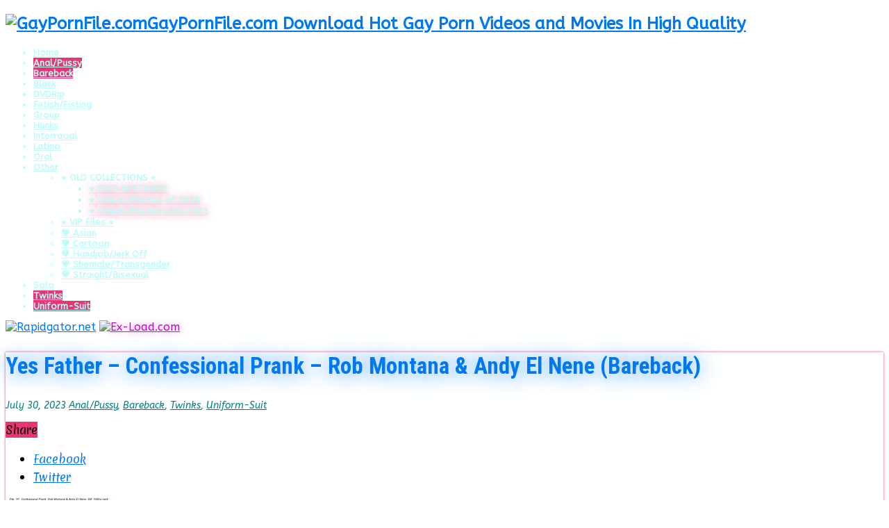

--- FILE ---
content_type: text/html; charset=UTF-8
request_url: https://gaypornfile.com/2023/07/yes-father-confessional-prank-rob-montana-andy-el-nene-bareback/
body_size: 16988
content:
<!DOCTYPE html>
<html lang="en-US" prefix="og: http://ogp.me/ns#">
<head>
<meta charset="UTF-8" />
<link rel="profile" href="https://gmpg.org/xfn/11" />
<link rel="pingback" href="https://gaypornfile.com/xmlrpc.php" />
<title>Yes Father &#8211; Confessional Prank &#8211; Rob Montana &#038; Andy El Nene (Bareback) &#8211; GayPornFile.com</title>
<meta name='robots' content='max-image-preview:large' />
<link rel='dns-prefetch' href='//stats.wp.com' />
<link rel='dns-prefetch' href='//fonts.googleapis.com' />
<link rel="alternate" type="application/rss+xml" title="GayPornFile.com &raquo; Feed" href="https://gaypornfile.com/feed/" />
<link rel="alternate" type="application/rss+xml" title="GayPornFile.com &raquo; Comments Feed" href="https://gaypornfile.com/comments/feed/" />
<link rel="alternate" type="application/rss+xml" title="GayPornFile.com &raquo; Yes Father &#8211; Confessional Prank &#8211; Rob Montana &#038; Andy El Nene (Bareback) Comments Feed" href="https://gaypornfile.com/2023/07/yes-father-confessional-prank-rob-montana-andy-el-nene-bareback/feed/" />
<link rel="alternate" title="oEmbed (JSON)" type="application/json+oembed" href="https://gaypornfile.com/wp-json/oembed/1.0/embed?url=https%3A%2F%2Fgaypornfile.com%2F2023%2F07%2Fyes-father-confessional-prank-rob-montana-andy-el-nene-bareback%2F" />
<link rel="alternate" title="oEmbed (XML)" type="text/xml+oembed" href="https://gaypornfile.com/wp-json/oembed/1.0/embed?url=https%3A%2F%2Fgaypornfile.com%2F2023%2F07%2Fyes-father-confessional-prank-rob-montana-andy-el-nene-bareback%2F&#038;format=xml" />
<style id='wp-img-auto-sizes-contain-inline-css' type='text/css'>
img:is([sizes=auto i],[sizes^="auto," i]){contain-intrinsic-size:3000px 1500px}
/*# sourceURL=wp-img-auto-sizes-contain-inline-css */
</style>
<link rel='stylesheet' id='jetpack_related-posts-css' href='https://gaypornfile.com/wp-content/plugins/jetpack/modules/related-posts/related-posts.css' type='text/css' media='all' />
<style id='wp-emoji-styles-inline-css' type='text/css'>

	img.wp-smiley, img.emoji {
		display: inline !important;
		border: none !important;
		box-shadow: none !important;
		height: 1em !important;
		width: 1em !important;
		margin: 0 0.07em !important;
		vertical-align: -0.1em !important;
		background: none !important;
		padding: 0 !important;
	}
/*# sourceURL=wp-emoji-styles-inline-css */
</style>
<style id='classic-theme-styles-inline-css' type='text/css'>
/*! This file is auto-generated */
.wp-block-button__link{color:#fff;background-color:#32373c;border-radius:9999px;box-shadow:none;text-decoration:none;padding:calc(.667em + 2px) calc(1.333em + 2px);font-size:1.125em}.wp-block-file__button{background:#32373c;color:#fff;text-decoration:none}
/*# sourceURL=/wp-includes/css/classic-themes.min.css */
</style>
<link rel='stylesheet' id='tie-style-css' href='https://gaypornfile.com/wp-content/themes/GPF_v5.7.5/style.css' type='text/css' media='all' />
<link rel='stylesheet' id='tie-ilightbox-skin-css' href='https://gaypornfile.com/wp-content/themes/GPF_v5.7.5/css/ilightbox/dark-skin/skin.css' type='text/css' media='all' />
<link rel='stylesheet' id='ABeeZee-css' href='https://fonts.googleapis.com/css?family=ABeeZee%3Aregular%2Citalic' type='text/css' media='all' />
<link rel='stylesheet' id='Roboto+Condensed-css' href='https://fonts.googleapis.com/css?family=Roboto+Condensed%3A300%2C300italic%2Cregular%2Citalic%2C700%2C700italic' type='text/css' media='all' />
<link rel='stylesheet' id='Merienda-css' href='https://fonts.googleapis.com/css?family=Merienda%3Aregular%2C700' type='text/css' media='all' />
<script type="text/javascript" id="jetpack_related-posts-js-extra">
/* <![CDATA[ */
var related_posts_js_options = {"post_heading":"h4"};
//# sourceURL=jetpack_related-posts-js-extra
/* ]]> */
</script>
<script type="text/javascript" src="https://gaypornfile.com/wp-content/plugins/jetpack/_inc/build/related-posts/related-posts.min.js" id="jetpack_related-posts-js"></script>
<script type="text/javascript" src="https://gaypornfile.com/wp-includes/js/jquery/jquery.min.js" id="jquery-core-js"></script>
<script type="text/javascript" src="https://gaypornfile.com/wp-includes/js/jquery/jquery-migrate.min.js" id="jquery-migrate-js"></script>
<link rel="https://api.w.org/" href="https://gaypornfile.com/wp-json/" /><link rel="alternate" title="JSON" type="application/json" href="https://gaypornfile.com/wp-json/wp/v2/posts/189990" /><link rel="EditURI" type="application/rsd+xml" title="RSD" href="https://gaypornfile.com/xmlrpc.php?rsd" />
<link rel="canonical" href="https://gaypornfile.com/2023/07/yes-father-confessional-prank-rob-montana-andy-el-nene-bareback/" />
<link rel='shortlink' href='https://gaypornfile.com/?p=189990' />
	<style>img#wpstats{display:none}</style>
		<link rel="shortcut icon" href="https://gaypornfile.com/wp-content/uploads/images/favicon.ico" title="Favicon" />
<!--[if IE]>
<script type="text/javascript">jQuery(document).ready(function (){ jQuery(".menu-item").has("ul").children("a").attr("aria-haspopup", "true");});</script>
<![endif]-->
<!--[if lt IE 9]>
<script src="https://gaypornfile.com/wp-content/themes/GPF_v5.7.5/js/html5.js"></script>
<script src="https://gaypornfile.com/wp-content/themes/GPF_v5.7.5/js/selectivizr-min.js"></script>
<![endif]-->
<!--[if IE 9]>
<link rel="stylesheet" type="text/css" media="all" href="https://gaypornfile.com/wp-content/themes/GPF_v5.7.5/css/ie9.css" />
<![endif]-->
<!--[if IE 8]>
<link rel="stylesheet" type="text/css" media="all" href="https://gaypornfile.com/wp-content/themes/GPF_v5.7.5/css/ie8.css" />
<![endif]-->
<!--[if IE 7]>
<link rel="stylesheet" type="text/css" media="all" href="https://gaypornfile.com/wp-content/themes/GPF_v5.7.5/css/ie7.css" />
<![endif]-->


<meta name="viewport" content="width=device-width, initial-scale=1.0" />
<link rel="apple-touch-icon-precomposed" sizes="144x144" href="https://gaypornfile.com/wp-content/uploads/images/favicon.ico" />
<link rel="apple-touch-icon-precomposed" sizes="120x120" href="https://gaypornfile.com/wp-content/uploads/images/favicon.ico" />
<link rel="apple-touch-icon-precomposed" sizes="72x72" href="https://gaypornfile.com/wp-content/uploads/images/favicon.ico" />
<link rel="apple-touch-icon-precomposed" href="https://gaypornfile.com/wp-content/uploads/images/favicon.ico" />

<!-- Google tag (gtag.js) -->
<script async src="https://www.googletagmanager.com/gtag/js?id=G-9QN4LDWSZG"></script>
<script>
  window.dataLayer = window.dataLayer || [];
  function gtag(){dataLayer.push(arguments);}
  gtag('js', new Date());

  gtag('config', 'G-9QN4LDWSZG');
</script>

<meta name="keywords" content="gaypornfile, bareback, creampie, raw, hardcore, hunk-ch, asian, chinese, maleshow, chaturbate, japanese, latino, european, american, black, rapidgator, hotlink, takefile, big dick, daddy, stepdad, stepson, blowjob, anal, rim, straight, fetish, bear, muscle, jock, twink, group, shemale, bisexual, transgender, first time, BBC, onlyfans, justforfans, massage, public, cum, suck, condom, threesome, gangbang, アダルトゲイ動画ダウンロード" />

<!-- Clarity tracking code for http://gaypornfile.com/ Bing Webmasters-->
<script type="text/javascript">
    (function(c,l,a,r,i,t,y){
        c[a]=c[a]||function(){(c[a].q=c[a].q||[]).push(arguments)};
        t=l.createElement(r);t.async=1;t.src="https://www.clarity.ms/tag/"+i;
        y=l.getElementsByTagName(r)[0];y.parentNode.insertBefore(t,y);
    })(window, document, "clarity", "script", "je6r5xn43a");
</script>

<!-- Yandex.Metrika counter 01.11.2023-->
<script type="text/javascript" >
   (function(m,e,t,r,i,k,a){m[i]=m[i]||function(){(m[i].a=m[i].a||[]).push(arguments)};
   m[i].l=1*new Date();
   for (var j = 0; j < document.scripts.length; j++) {if (document.scripts[j].src === r) { return; }}
   k=e.createElement(t),a=e.getElementsByTagName(t)[0],k.async=1,k.src=r,a.parentNode.insertBefore(k,a)})
   (window, document, "script", "https://mc.yandex.ru/metrika/tag.js", "ym");

   ym(95429977, "init", {
        clickmap:true,
        trackLinks:true,
        accurateTrackBounce:true,
        webvisor:true
   });
</script>
<noscript><div><img src="https://mc.yandex.ru/watch/95429977" style="position:absolute; left:-9999px;" alt="" /></div></noscript>
<!-- /Yandex.Metrika counter -->

<style type="text/css" media="screen">

body{
	font-family: 'ABeeZee';
}

#main-nav, #main-nav ul li a{
	font-family: 'ABeeZee';
	color :#bdfcf9;
	font-size : 13px;
	font-weight: bold;
}

.post-title{
	font-family: 'Roboto Condensed';
	color :#0078f0;
	font-size : 33px;
}

h2.post-box-title, h2.post-box-title a{
	font-family: 'Roboto Condensed';
	color :#0078f0;
	font-size : 33px;
}

p.post-meta, p.post-meta a{
	font-family: 'ABeeZee';
	color :#008080;
	font-size : 14px;
	font-style: oblique;
}

body.single .entry, body.page .entry{
	font-family: 'Merienda';
	font-size : 16px;
}

.widget-top h4, .widget-top h4 a{
	color :#00c2c7;
}

::-webkit-scrollbar {
	width: 8px;
	height:8px;
}


::-moz-selection { background: #4a9bff;}
::selection { background: #4a9bff; }
#main-nav,
.cat-box-content,
#sidebar .widget-container,
.post-listing,
#commentform {
	border-bottom-color: #e63674;
}

.search-block .search-button,
#topcontrol,
#main-nav ul li.current-menu-item a,
#main-nav ul li.current-menu-item a:hover,
#main-nav ul li.current_page_parent a,
#main-nav ul li.current_page_parent a:hover,
#main-nav ul li.current-menu-parent a,
#main-nav ul li.current-menu-parent a:hover,
#main-nav ul li.current-page-ancestor a,
#main-nav ul li.current-page-ancestor a:hover,
.pagination span.current,
.share-post span.share-text,
.flex-control-paging li a.flex-active,
.ei-slider-thumbs li.ei-slider-element,
.review-percentage .review-item span span,
.review-final-score,
.button,
a.button,
a.more-link,
#main-content input[type="submit"],
.form-submit #submit,
#login-form .login-button,
.widget-feedburner .feedburner-subscribe,
input[type="submit"],
#buddypress button,
#buddypress a.button,
#buddypress input[type=submit],
#buddypress input[type=reset],
#buddypress ul.button-nav li a,
#buddypress div.generic-button a,
#buddypress .comment-reply-link,
#buddypress div.item-list-tabs ul li a span,
#buddypress div.item-list-tabs ul li.selected a,
#buddypress div.item-list-tabs ul li.current a,
#buddypress #members-directory-form div.item-list-tabs ul li.selected span,
#members-list-options a.selected,
#groups-list-options a.selected,
body.dark-skin #buddypress div.item-list-tabs ul li a span,
body.dark-skin #buddypress div.item-list-tabs ul li.selected a,
body.dark-skin #buddypress div.item-list-tabs ul li.current a,
body.dark-skin #members-list-options a.selected,
body.dark-skin #groups-list-options a.selected,
.search-block-large .search-button,
#featured-posts .flex-next:hover,
#featured-posts .flex-prev:hover,
a.tie-cart span.shooping-count,
.woocommerce span.onsale,
.woocommerce-page span.onsale ,
.woocommerce .widget_price_filter .ui-slider .ui-slider-handle,
.woocommerce-page .widget_price_filter .ui-slider .ui-slider-handle,
#check-also-close,
a.post-slideshow-next,
a.post-slideshow-prev,
.widget_price_filter .ui-slider .ui-slider-handle,
.quantity .minus:hover,
.quantity .plus:hover,
.mejs-container .mejs-controls .mejs-time-rail .mejs-time-current,
#reading-position-indicator  {
	background-color:#e63674;
}

::-webkit-scrollbar-thumb{
	background-color:#e63674 !important;
}

#theme-footer,
#theme-header,
.top-nav ul li.current-menu-item:before,
#main-nav .menu-sub-content ,
#main-nav ul ul,
#check-also-box {
	border-top-color: #e63674;
}

.search-block:after {
	border-right-color:#e63674;
}

body.rtl .search-block:after {
	border-left-color:#e63674;
}

#main-nav ul > li.menu-item-has-children:hover > a:after,
#main-nav ul > li.mega-menu:hover > a:after {
	border-color:transparent transparent #e63674;
}

.widget.timeline-posts li a:hover,
.widget.timeline-posts li a:hover span.tie-date {
	color: #e63674;
}

.widget.timeline-posts li a:hover span.tie-date:before {
	background: #e63674;
	border-color: #e63674;
}

#order_review,
#order_review_heading {
	border-color: #e63674;
}


body{
		background-image: url('http://gaypornfile.com/wp-content/uploads/images/background_jpg.jpg') !important; 
			background-position:center top !important; 
}
	
a {
	color: #0078f0;
}
		
a:hover {
	color: #fd1f59;
}
		
body.single .post .entry a, body.page .post .entry a {
	text-decoration: underline;
}
		
#main-nav ul li a:hover, #main-nav ul li:hover > a, #main-nav ul :hover > a , #main-nav  ul ul li:hover > a, #main-nav  ul ul :hover > a {
	color: #ffbf00;
}
		
#theme-footer a {
	color: #ffbf00;
}
		
h2.post-box-title, .entry-title {
	line-height: 40px;
}

.entry {
line-height: 26px;
}

.entry p {
    margin-top: 20px;
}


/* Rapidgator */
a[href*="aHR0cHM6Ly9yZy50by9m"] {
    color: #ff6600; text-shadow: 0px 0px 12px #ffb27f;
}
/* No External Link disabled for Admin > color to see */
a[href*="rg.to/file"] {
    color: #ff6600; text-shadow: 0px 0px 12px #ffb27f;
}

/* Hotlink https+http */
a[href*="aHR0cHM6Ly9ob3RsaW5r"] {
    color: #fd1f59; text-shadow: 0px 0px 12px #fe8fac;
}
a[href*="aHR0cDovL2hvdGxpbmsu"] {
    color: #fd1f59; text-shadow: 0px 0px 12px #fe8fac;
}
a[href*="hotlink.cc"] {
    color: #fd1f59; text-shadow: 0px 0px 12px #fe8fac;
}

/* Takefile https+http */
a[href*="aHR0cHM6Ly90YWtlZmlsZS"] {
    color: #198c19; text-shadow: 0px 0px 12px #8cc58c;
}
a[href*="aHR0cDovL3Rha2VmaWxlL"] {
    color: #198c19; text-shadow: 0px 0px 12px #8cc58c;
}
a[href*="takefile.link"] {
    color: #198c19; text-shadow: 0px 0px 12px #8cc58c;
}

/* Ex-load */
a[href*="aHR0cHM6Ly9leC1sb2FkL"] {
    color: #b712c2; text-shadow: 0px 0px 12px #db88e0;
}
a[href*="ex-load.com"] {
    color: #b712c2; text-shadow: 0px 0px 12px #db88e0;
}
    

/* Disable faded featured images Related Posts (You May Also...)*/
div#jp-relatedposts div.jp-relatedposts-items-visual .jp-relatedposts-post {
-moz-opacity: 1;
opacity: 1;
}

div#jp-relatedposts div.jp-relatedposts-items div.jp-relatedposts-post:hover {
filter: alpha(opacity=100);
-moz-opacity: 1;
opacity: 1;
}

.entry-title, h2.post-box-title {
  text-shadow: 0px 0px 30px #3293f3;}

.widget-top {
  text-shadow: 0px 0px 30px #00c2c7;}

.item-list .post-thumbnail, .jp-relatedposts-post-img {
  box-shadow: 0px 0px 10px #00c2c7;}
</style>

<meta name="description" content="     Size: 641169933 bytes (611.47 MiB), duration: 00:18:52, avg.bitrate: 4531 kb/s  Audio: aac, 48000 Hz, stereo, s16, 128 kb/s (eng)  Video: h264, yuv420p, 1920x1080, 4393 kb/s, 29.97 fps(r) (und)     (611.47 MB)   (611.7 MB)   (611.47 MB)  " />
<style>
    .post-listing, #sidebar .widget-container, .search-block-large {
        box-shadow: 0 0 3px #e63674;
    }
    </style><meta property="og:image" content="https://gaypornfile.com/wp-content/uploads/2023/07/mi74hfdlqpjy_t.jpg" />
<meta property="og:image:width" content="1200" />
<meta property="og:image:height" content="630" />
<style id='global-styles-inline-css' type='text/css'>
:root{--wp--preset--aspect-ratio--square: 1;--wp--preset--aspect-ratio--4-3: 4/3;--wp--preset--aspect-ratio--3-4: 3/4;--wp--preset--aspect-ratio--3-2: 3/2;--wp--preset--aspect-ratio--2-3: 2/3;--wp--preset--aspect-ratio--16-9: 16/9;--wp--preset--aspect-ratio--9-16: 9/16;--wp--preset--color--black: #000000;--wp--preset--color--cyan-bluish-gray: #abb8c3;--wp--preset--color--white: #ffffff;--wp--preset--color--pale-pink: #f78da7;--wp--preset--color--vivid-red: #cf2e2e;--wp--preset--color--luminous-vivid-orange: #ff6900;--wp--preset--color--luminous-vivid-amber: #fcb900;--wp--preset--color--light-green-cyan: #7bdcb5;--wp--preset--color--vivid-green-cyan: #00d084;--wp--preset--color--pale-cyan-blue: #8ed1fc;--wp--preset--color--vivid-cyan-blue: #0693e3;--wp--preset--color--vivid-purple: #9b51e0;--wp--preset--gradient--vivid-cyan-blue-to-vivid-purple: linear-gradient(135deg,rgb(6,147,227) 0%,rgb(155,81,224) 100%);--wp--preset--gradient--light-green-cyan-to-vivid-green-cyan: linear-gradient(135deg,rgb(122,220,180) 0%,rgb(0,208,130) 100%);--wp--preset--gradient--luminous-vivid-amber-to-luminous-vivid-orange: linear-gradient(135deg,rgb(252,185,0) 0%,rgb(255,105,0) 100%);--wp--preset--gradient--luminous-vivid-orange-to-vivid-red: linear-gradient(135deg,rgb(255,105,0) 0%,rgb(207,46,46) 100%);--wp--preset--gradient--very-light-gray-to-cyan-bluish-gray: linear-gradient(135deg,rgb(238,238,238) 0%,rgb(169,184,195) 100%);--wp--preset--gradient--cool-to-warm-spectrum: linear-gradient(135deg,rgb(74,234,220) 0%,rgb(151,120,209) 20%,rgb(207,42,186) 40%,rgb(238,44,130) 60%,rgb(251,105,98) 80%,rgb(254,248,76) 100%);--wp--preset--gradient--blush-light-purple: linear-gradient(135deg,rgb(255,206,236) 0%,rgb(152,150,240) 100%);--wp--preset--gradient--blush-bordeaux: linear-gradient(135deg,rgb(254,205,165) 0%,rgb(254,45,45) 50%,rgb(107,0,62) 100%);--wp--preset--gradient--luminous-dusk: linear-gradient(135deg,rgb(255,203,112) 0%,rgb(199,81,192) 50%,rgb(65,88,208) 100%);--wp--preset--gradient--pale-ocean: linear-gradient(135deg,rgb(255,245,203) 0%,rgb(182,227,212) 50%,rgb(51,167,181) 100%);--wp--preset--gradient--electric-grass: linear-gradient(135deg,rgb(202,248,128) 0%,rgb(113,206,126) 100%);--wp--preset--gradient--midnight: linear-gradient(135deg,rgb(2,3,129) 0%,rgb(40,116,252) 100%);--wp--preset--font-size--small: 13px;--wp--preset--font-size--medium: 20px;--wp--preset--font-size--large: 36px;--wp--preset--font-size--x-large: 42px;--wp--preset--spacing--20: 0.44rem;--wp--preset--spacing--30: 0.67rem;--wp--preset--spacing--40: 1rem;--wp--preset--spacing--50: 1.5rem;--wp--preset--spacing--60: 2.25rem;--wp--preset--spacing--70: 3.38rem;--wp--preset--spacing--80: 5.06rem;--wp--preset--shadow--natural: 6px 6px 9px rgba(0, 0, 0, 0.2);--wp--preset--shadow--deep: 12px 12px 50px rgba(0, 0, 0, 0.4);--wp--preset--shadow--sharp: 6px 6px 0px rgba(0, 0, 0, 0.2);--wp--preset--shadow--outlined: 6px 6px 0px -3px rgb(255, 255, 255), 6px 6px rgb(0, 0, 0);--wp--preset--shadow--crisp: 6px 6px 0px rgb(0, 0, 0);}:where(.is-layout-flex){gap: 0.5em;}:where(.is-layout-grid){gap: 0.5em;}body .is-layout-flex{display: flex;}.is-layout-flex{flex-wrap: wrap;align-items: center;}.is-layout-flex > :is(*, div){margin: 0;}body .is-layout-grid{display: grid;}.is-layout-grid > :is(*, div){margin: 0;}:where(.wp-block-columns.is-layout-flex){gap: 2em;}:where(.wp-block-columns.is-layout-grid){gap: 2em;}:where(.wp-block-post-template.is-layout-flex){gap: 1.25em;}:where(.wp-block-post-template.is-layout-grid){gap: 1.25em;}.has-black-color{color: var(--wp--preset--color--black) !important;}.has-cyan-bluish-gray-color{color: var(--wp--preset--color--cyan-bluish-gray) !important;}.has-white-color{color: var(--wp--preset--color--white) !important;}.has-pale-pink-color{color: var(--wp--preset--color--pale-pink) !important;}.has-vivid-red-color{color: var(--wp--preset--color--vivid-red) !important;}.has-luminous-vivid-orange-color{color: var(--wp--preset--color--luminous-vivid-orange) !important;}.has-luminous-vivid-amber-color{color: var(--wp--preset--color--luminous-vivid-amber) !important;}.has-light-green-cyan-color{color: var(--wp--preset--color--light-green-cyan) !important;}.has-vivid-green-cyan-color{color: var(--wp--preset--color--vivid-green-cyan) !important;}.has-pale-cyan-blue-color{color: var(--wp--preset--color--pale-cyan-blue) !important;}.has-vivid-cyan-blue-color{color: var(--wp--preset--color--vivid-cyan-blue) !important;}.has-vivid-purple-color{color: var(--wp--preset--color--vivid-purple) !important;}.has-black-background-color{background-color: var(--wp--preset--color--black) !important;}.has-cyan-bluish-gray-background-color{background-color: var(--wp--preset--color--cyan-bluish-gray) !important;}.has-white-background-color{background-color: var(--wp--preset--color--white) !important;}.has-pale-pink-background-color{background-color: var(--wp--preset--color--pale-pink) !important;}.has-vivid-red-background-color{background-color: var(--wp--preset--color--vivid-red) !important;}.has-luminous-vivid-orange-background-color{background-color: var(--wp--preset--color--luminous-vivid-orange) !important;}.has-luminous-vivid-amber-background-color{background-color: var(--wp--preset--color--luminous-vivid-amber) !important;}.has-light-green-cyan-background-color{background-color: var(--wp--preset--color--light-green-cyan) !important;}.has-vivid-green-cyan-background-color{background-color: var(--wp--preset--color--vivid-green-cyan) !important;}.has-pale-cyan-blue-background-color{background-color: var(--wp--preset--color--pale-cyan-blue) !important;}.has-vivid-cyan-blue-background-color{background-color: var(--wp--preset--color--vivid-cyan-blue) !important;}.has-vivid-purple-background-color{background-color: var(--wp--preset--color--vivid-purple) !important;}.has-black-border-color{border-color: var(--wp--preset--color--black) !important;}.has-cyan-bluish-gray-border-color{border-color: var(--wp--preset--color--cyan-bluish-gray) !important;}.has-white-border-color{border-color: var(--wp--preset--color--white) !important;}.has-pale-pink-border-color{border-color: var(--wp--preset--color--pale-pink) !important;}.has-vivid-red-border-color{border-color: var(--wp--preset--color--vivid-red) !important;}.has-luminous-vivid-orange-border-color{border-color: var(--wp--preset--color--luminous-vivid-orange) !important;}.has-luminous-vivid-amber-border-color{border-color: var(--wp--preset--color--luminous-vivid-amber) !important;}.has-light-green-cyan-border-color{border-color: var(--wp--preset--color--light-green-cyan) !important;}.has-vivid-green-cyan-border-color{border-color: var(--wp--preset--color--vivid-green-cyan) !important;}.has-pale-cyan-blue-border-color{border-color: var(--wp--preset--color--pale-cyan-blue) !important;}.has-vivid-cyan-blue-border-color{border-color: var(--wp--preset--color--vivid-cyan-blue) !important;}.has-vivid-purple-border-color{border-color: var(--wp--preset--color--vivid-purple) !important;}.has-vivid-cyan-blue-to-vivid-purple-gradient-background{background: var(--wp--preset--gradient--vivid-cyan-blue-to-vivid-purple) !important;}.has-light-green-cyan-to-vivid-green-cyan-gradient-background{background: var(--wp--preset--gradient--light-green-cyan-to-vivid-green-cyan) !important;}.has-luminous-vivid-amber-to-luminous-vivid-orange-gradient-background{background: var(--wp--preset--gradient--luminous-vivid-amber-to-luminous-vivid-orange) !important;}.has-luminous-vivid-orange-to-vivid-red-gradient-background{background: var(--wp--preset--gradient--luminous-vivid-orange-to-vivid-red) !important;}.has-very-light-gray-to-cyan-bluish-gray-gradient-background{background: var(--wp--preset--gradient--very-light-gray-to-cyan-bluish-gray) !important;}.has-cool-to-warm-spectrum-gradient-background{background: var(--wp--preset--gradient--cool-to-warm-spectrum) !important;}.has-blush-light-purple-gradient-background{background: var(--wp--preset--gradient--blush-light-purple) !important;}.has-blush-bordeaux-gradient-background{background: var(--wp--preset--gradient--blush-bordeaux) !important;}.has-luminous-dusk-gradient-background{background: var(--wp--preset--gradient--luminous-dusk) !important;}.has-pale-ocean-gradient-background{background: var(--wp--preset--gradient--pale-ocean) !important;}.has-electric-grass-gradient-background{background: var(--wp--preset--gradient--electric-grass) !important;}.has-midnight-gradient-background{background: var(--wp--preset--gradient--midnight) !important;}.has-small-font-size{font-size: var(--wp--preset--font-size--small) !important;}.has-medium-font-size{font-size: var(--wp--preset--font-size--medium) !important;}.has-large-font-size{font-size: var(--wp--preset--font-size--large) !important;}.has-x-large-font-size{font-size: var(--wp--preset--font-size--x-large) !important;}
/*# sourceURL=global-styles-inline-css */
</style>
<link rel='stylesheet' id='jetpack-top-posts-widget-css' href='https://gaypornfile.com/wp-content/plugins/jetpack/modules/widgets/top-posts/style.css' type='text/css' media='all' />
</head>
<body id="top" class="wp-singular post-template-default single single-post postid-189990 single-format-standard wp-theme-GPF_v575">

<div class="wrapper-outer">

	<div class="background-cover"></div>

	<aside id="slide-out">

	
	
		<div id="mobile-menu" ></div>
	</aside><!-- #slide-out /-->

		<div id="wrapper" class="boxed">
		<div class="inner-wrapper">

		<header id="theme-header" class="theme-header full-logo center-logo">
			
		<div class="header-content">

					<a id="slide-out-open" class="slide-out-open" href="#"><span></span></a>
		
			<div class="logo">
			<h2>								<a title="GayPornFile.com" href="https://gaypornfile.com/">
					<img src="https://gaypornfile.com/wp-content/uploads/images/banner_10.01.2024.jpg" alt="GayPornFile.com"  /><strong>GayPornFile.com Download Hot Gay Porn Videos and Movies In High Quality</strong>
				</a>
			</h2>			</div><!-- .logo /-->
						<div class="clear"></div>

		</div>
													<nav id="main-nav">
				<div class="container">

				
					<div class="main-menu"><ul id="menu-main" class="menu"><li id="menu-item-65" class="menu-item menu-item-type-custom menu-item-object-custom menu-item-home menu-item-65"><a href="https://gaypornfile.com/">Home</a></li>
<li id="menu-item-51" class="menu-item menu-item-type-taxonomy menu-item-object-category current-post-ancestor current-menu-parent current-post-parent menu-item-51"><a href="https://gaypornfile.com/category/anal-pussy/">Anal/Pussy</a></li>
<li id="menu-item-52" class="menu-item menu-item-type-taxonomy menu-item-object-category current-post-ancestor current-menu-parent current-post-parent menu-item-52"><a href="https://gaypornfile.com/category/bareback/">Bareback</a></li>
<li id="menu-item-53" class="menu-item menu-item-type-taxonomy menu-item-object-category menu-item-53"><a href="https://gaypornfile.com/category/black/">Black</a></li>
<li id="menu-item-68" class="menu-item menu-item-type-taxonomy menu-item-object-category menu-item-68"><a href="https://gaypornfile.com/category/dvdrip/">DVDRip</a></li>
<li id="menu-item-69" class="menu-item menu-item-type-taxonomy menu-item-object-category menu-item-69"><a href="https://gaypornfile.com/category/fetish-fisting/">Fetish/Fisting</a></li>
<li id="menu-item-70" class="menu-item menu-item-type-taxonomy menu-item-object-category menu-item-70"><a href="https://gaypornfile.com/category/group/">Group</a></li>
<li id="menu-item-71" class="menu-item menu-item-type-taxonomy menu-item-object-category menu-item-71"><a href="https://gaypornfile.com/category/hunks/">Hunks</a></li>
<li id="menu-item-58" class="menu-item menu-item-type-taxonomy menu-item-object-category menu-item-58"><a href="https://gaypornfile.com/category/interracial/">Interracial</a></li>
<li id="menu-item-59" class="menu-item menu-item-type-taxonomy menu-item-object-category menu-item-59"><a href="https://gaypornfile.com/category/latino/">Latino</a></li>
<li id="menu-item-72" class="menu-item menu-item-type-taxonomy menu-item-object-category menu-item-72"><a href="https://gaypornfile.com/category/oral/">Oral</a></li>
<li id="menu-item-61" class="menu-item menu-item-type-taxonomy menu-item-object-category menu-item-has-children menu-item-61"><a href="https://gaypornfile.com/category/other/">Other</a>
<ul class="sub-menu menu-sub-content">
	<li id="menu-item-70030" class="menu-item menu-item-type-custom menu-item-object-custom menu-item-has-children menu-item-70030"><a title="The Old Videos/Movies Collection in HERE!">&#x2b50; OLD COLLECTIONS &#x2b50;</a>
	<ul class="sub-menu menu-sub-content">
		<li id="menu-item-70031" class="menu-item menu-item-type-custom menu-item-object-custom menu-item-70031"><a href="https://hotlink.cc/folder/39ce4fcd-8a48-11ee-a2c7-0cc47ac4f47e"><i class="fa fa-hand-o-right"></i>&#x2b50; FILES RESTORED</a></li>
		<li id="menu-item-118354" class="menu-item menu-item-type-custom menu-item-object-custom menu-item-118354"><a href="https://hotlink.cc/folder/a4a1b107-5a1c-11eb-834d-0cc47ac4f47e"><i class="fa fa-hand-o-right"></i>&#x2b50; Videos/Movies of 2018</a></li>
		<li id="menu-item-177363" class="menu-item menu-item-type-custom menu-item-object-custom menu-item-177363"><a href="https://hotlink.cc/folder/a4abd966-5a1c-11eb-834d-0cc47ac4f47e"><i class="fa fa-hand-o-right"></i>&#x2b50; Videos/Movies until 2021</a></li>
	</ul>
</li>
	<li id="menu-item-190772" class="menu-item menu-item-type-taxonomy menu-item-object-category menu-item-190772"><a href="https://gaypornfile.com/category/other/vip-files/">&#x2b50; VIP Files &#x2b50;</a></li>
	<li id="menu-item-175265" class="menu-item menu-item-type-taxonomy menu-item-object-category menu-item-175265"><a href="https://gaypornfile.com/category/other/asian/">&#x1f497; Asian</a></li>
	<li id="menu-item-106445" class="menu-item menu-item-type-taxonomy menu-item-object-category menu-item-106445"><a href="https://gaypornfile.com/category/other/cartoon/">&#x1f497; Cartoon</a></li>
	<li id="menu-item-186412" class="menu-item menu-item-type-taxonomy menu-item-object-category menu-item-186412"><a href="https://gaypornfile.com/category/other/handjob-jerkoff/">&#x1f497; Handjob/Jerk Off</a></li>
	<li id="menu-item-119488" class="menu-item menu-item-type-taxonomy menu-item-object-category menu-item-119488"><a href="https://gaypornfile.com/category/other/shemale-transgender/">&#x1f497; Shemale/Transgender</a></li>
	<li id="menu-item-114069" class="menu-item menu-item-type-taxonomy menu-item-object-category menu-item-114069"><a href="https://gaypornfile.com/category/other/straight-bisexual/">&#x1f497; Straight/Bisexual</a></li>
</ul>
</li>
<li id="menu-item-63" class="menu-item menu-item-type-taxonomy menu-item-object-category menu-item-63"><a href="https://gaypornfile.com/category/solo/">Solo</a></li>
<li id="menu-item-64" class="menu-item menu-item-type-taxonomy menu-item-object-category current-post-ancestor current-menu-parent current-post-parent menu-item-64"><a href="https://gaypornfile.com/category/twinks/">Twinks</a></li>
<li id="menu-item-74" class="menu-item menu-item-type-taxonomy menu-item-object-category current-post-ancestor current-menu-parent current-post-parent menu-item-74"><a href="https://gaypornfile.com/category/uniform-suit/">Uniform-Suit</a></li>
</ul></div>					
					
				</div>
			</nav><!-- .main-nav /-->
					</header><!-- #header /-->

	
	
	<div id="main-content" class="container">

	
	
	
	
	
	<div class="content">

		
		
		

		<div class="e3lan e3lan-post">			<a href="https://rapidgator.net/article/premium/ref/125692" target="_blank"><img src="https://rapidgator.net/images/pics/142_782x90_1.gif" border="0" width="728" height="90" alt="Rapidgator.net" /></a>

<a href="https://ex-load.com/premium10025926.html" target="_blank"><img src="https://ex-load.com/promo/1_728.gif" alt="Ex-Load.com" /></a>				</div>
		<article class="post-listing post-189990 post type-post status-publish format-standard has-post-thumbnail  category-anal-pussy category-bareback category-twinks category-uniform-suit" id="the-post">
			
			<div class="post-inner">

							<h1 class="name post-title entry-title"><span itemprop="name">Yes Father &#8211; Confessional Prank &#8211; Rob Montana &#038; Andy El Nene (Bareback)</span></h1>

						
<p class="post-meta">
	
		
	<span class="tie-date"><i class="fa fa-clock-o"></i>July 30, 2023</span>	
	<span class="post-cats"><i class="fa fa-folder"></i><a href="https://gaypornfile.com/category/anal-pussy/" rel="category tag">Anal/Pussy</a>, <a href="https://gaypornfile.com/category/bareback/" rel="category tag">Bareback</a>, <a href="https://gaypornfile.com/category/twinks/" rel="category tag">Twinks</a>, <a href="https://gaypornfile.com/category/uniform-suit/" rel="category tag">Uniform-Suit</a></span>
	
</p>
<div class="clear"></div>
			
				<div class="entry">
					<div class="share-post">
	<span class="share-text">Share</span>

		<ul class="flat-social">
			<li><a href="https://www.facebook.com/sharer.php?u=https://gaypornfile.com/2023/07/yes-father-confessional-prank-rob-montana-andy-el-nene-bareback/" class="social-facebook" rel="external" target="_blank"><i class="fa fa-facebook"></i> <span>Facebook</span></a></li>
				<li><a href="https://twitter.com/intent/tweet?text=Yes+Father+%E2%80%93+Confessional+Prank+%E2%80%93+Rob+Montana+%26+Andy+El+Nene+%28Bareback%29&url=https://gaypornfile.com/2023/07/yes-father-confessional-prank-rob-montana-andy-el-nene-bareback/" class="social-twitter" rel="external" target="_blank"><i class="fa fa-twitter"></i> <span>Twitter</span></a></li>
					</ul>
		<div class="clear"></div>
</div> <!-- .share-post -->

					
					<a href="https://imgspice.com/mi74hfdlqpjy/48.jpg.html" class="bbcode-link"><img decoding="async" src="https://img2.imgspice.com/i/07196/mi74hfdlqpjy_t.jpg" alt="" title="" class="bbcode-image" /></a>
<a target="_blank" rel="nofollow" href="https://gaypornfile.com/download/aHR0cHM6Ly9pbWFnZXR3aXN0LmNvbS91ZWUycTdvZHFqdWMvWUZfQ29uZmVzc2lvbmFsX1ByYW5rX1JvYl9Nb250YW5hX19fQW5keV9FbF9OZW5lX0JCXzEwODBwLmpwZWc="  class="bbcode-link"><img decoding="async" src="https://s10.imagetwist.com/th/57279/uee2q7odqjuc.jpg" alt="" title="" class="bbcode-image" /></a>
<p>Size: 641169933 bytes (611.47 MiB), duration: 00:18:52, avg.bitrate: 4531 kb/s<br />
Audio: aac, 48000 Hz, stereo, s16, 128 kb/s (eng)<br />
Video: h264, yuv420p, 1920&#215;1080, 4393 kb/s, 29.97 fps(r) (und)</p>
<a target="_blank" rel="nofollow" href="https://gaypornfile.com/download/aHR0cHM6Ly9yZy50by9maWxlLzJhMjhiMDc0NTg1ZTVhNTJmYjMxMDk3M2U3MmE4NWEy"  class="bbcode-link">YF_Confessional_Prank_Rob_Montana_&#038;_Andy_El_Nene_BB_1080p.mp4</a> (611.47 MB)<br />
<a target="_blank" rel="nofollow" href="https://gaypornfile.com/download/aHR0cHM6Ly9ob3RsaW5rLmNjL0ZMM1FaRFVaWEsyMg=="  class="bbcode-link">YF_Confessional Prank_Rob Montana &#038; Andy El Nene_BB_1080p.mp4</a> (611.7 MB)<br />
<a target="_blank" rel="nofollow" href="https://gaypornfile.com/download/aHR0cHM6Ly90YWtlZmlsZS5saW5rL241bnZ3MW5raGpvaA=="  class="bbcode-link">YF_Confessional_Prank_Rob_Montana___Andy_El_Nene_BB_1080p.mp4</a> (611.47 MB)</p>


<div id='jp-relatedposts' class='jp-relatedposts' >
	<h4><center><p style="color:#f00945;">---------🏳️‍🌈⭐♂❤🎁--------- YOU MAY ALSO LIKE ---------🎁❤♀⭐‍🏳️‍🌈---------</p></center></h4>
        <br>
</div>					
									</div><!-- .entry /-->


								<div class="clear"></div>
			</div><!-- .post-inner -->

			
		</article><!-- .post-listing -->
		

		<div class="e3lan e3lan-post">			<a href="https://hotlink.cc/premium118050.html" target="_blank"><img src="https://hotlink.cc/promo/hotlink72890.gif" alt="HotLink.cc" /></a>

<a href="https://takefile.link/premium25298.html" target="_blank"><img src="https://takefile.link/promo/takefile72890.gif" alt="TakeFile.link" /></a>				</div>
		

				<div class="post-navigation">
			<div class="post-previous"><a href="https://gaypornfile.com/2023/07/yes-father-one-before-the-vow-gabe-bradshaw-des-irez-bareback/" rel="prev"><span>Previous</span> Yes Father &#8211; One Before The Vow &#8211; Gabe Bradshaw &#038; Des Irez (Bareback)</a></div>
			<div class="post-next"><a href="https://gaypornfile.com/2023/07/yes-father-secrets-in-the-confessional-myott-hunter-corey-niles-bareback/" rel="next"><span>Next</span> Yes Father &#8211; Secrets in the Confessional &#8211; Myott Hunter &#038; Corey Niles (Bareback)</a></div>
		</div><!-- .post-navigation -->
		
		
		
		
				
<div id="comments">


<div class="clear"></div>
	<div id="respond" class="comment-respond">
		<h3 id="reply-title" class="comment-reply-title">Leave a Reply <small><a rel="nofollow" id="cancel-comment-reply-link" href="/2023/07/yes-father-confessional-prank-rob-montana-andy-el-nene-bareback/#respond" style="display:none;">Cancel reply</a></small></h3><form action="https://gaypornfile.com/wp-comments-post.php" method="post" id="commentform" class="comment-form"><p class="comment-notes"><span id="email-notes">Your email address will not be published.</span> <span class="required-field-message">Required fields are marked <span class="required">*</span></span></p><p class="comment-form-comment"><label for="comment">Comment <span class="required">*</span></label> <textarea id="comment" name="comment" cols="45" rows="8" maxlength="65525" required></textarea></p><p class="comment-form-author"><label for="author">Name <span class="required">*</span></label> <input id="author" name="author" type="text" value="" size="30" maxlength="245" autocomplete="name" required /></p>
<p class="comment-form-email"><label for="email">Email <span class="required">*</span></label> <input id="email" name="email" type="email" value="" size="30" maxlength="100" aria-describedby="email-notes" autocomplete="email" required /></p>
<p class="comment-form-url"><label for="url">Website</label> <input id="url" name="url" type="url" value="" size="30" maxlength="200" autocomplete="url" /></p>
<p class="comment-form-cookies-consent"><input id="wp-comment-cookies-consent" name="wp-comment-cookies-consent" type="checkbox" value="yes" /> <label for="wp-comment-cookies-consent">Save my name, email, and website in this browser for the next time I comment.</label></p>
<p class="form-submit"><input name="submit" type="submit" id="submit" class="submit" value="Post Comment" /> <input type='hidden' name='comment_post_ID' value='189990' id='comment_post_ID' />
<input type='hidden' name='comment_parent' id='comment_parent' value='0' />
</p><p style="display: none;"><input type="hidden" id="akismet_comment_nonce" name="akismet_comment_nonce" value="f66e507288" /></p><p style="display: none !important;" class="akismet-fields-container" data-prefix="ak_"><label>&#916;<textarea name="ak_hp_textarea" cols="45" rows="8" maxlength="100"></textarea></label><input type="hidden" id="ak_js_1" name="ak_js" value="235"/><script>document.getElementById( "ak_js_1" ).setAttribute( "value", ( new Date() ).getTime() );</script></p></form>	</div><!-- #respond -->
	

</div><!-- #comments -->

	</div><!-- .content -->
<aside id="sidebar">
	<div class="theiaStickySidebar">
		<div class="search-block-large widget">
			<form method="get" action="https://gaypornfile.com/">
				<button class="search-button" type="submit" value="Search"><i class="fa fa-search"></i></button>
				<input type="text" id="s" name="s" value="Search" onfocus="if (this.value == 'Search') {this.value = '';}" onblur="if (this.value == '') {this.value = 'Search';}"  />
			</form>
		</div><!-- .search-block /-->
<div id="text-2" class="widget widget_text"><div class="widget-top"><h4>⭐ Notes</h4><div class="stripe-line"></div></div>
						<div class="widget-container">			<div class="textwidget"><div style="background-color:#d5f6f3"; align="justify";>
<div style="box-shadow: 0 0 20px 10px #d5f6f3">
</p>
<div style="text-shadow: 0px 0px 20px #ff7fa9">
<center><font size="3"> <font color="#ff2b71"><b>GREETINGS AND WELCOME TO <font color="0078f0">"GAYPORNFILE.COM"</font><br />
PLEASE TAKE A MOMENT TO RELAX, FEEL FREE TO DISCOVER, INTERACT AND UNLEASH YOUR IMAGINATION</font></font></div>
<p><center>⭐⭐⭐⭐⭐</center><br />
❤️ <font color="#ff7200">LEAVE YOUR COMMENTS ON THE POSTS YOU WANT TO HAVE RE-UPLOADED. I WILL FIX THEM AS SOON AS POSSIBLE, BUT PLEASE NOTE THAT NOT EVERY POST CAN BE RE-UPLOADED.</font></p>
<p>❤️ <font color="#fd1f59"><b>IF YOU SEE "HOTLINK" DOWNLOAD LINKS SHOWING A DIFFERENT FILESIZE THAN THE OTHERS. ⭐ DON'T WORRY, IT'S NORMAL!!! ⭐<br />
BECAUSE "HOTLINK" CONVERTS VIDEO FILES AFTER THEY ARE UPLOADED, SO THE FILESIZE MAY CHANGE, BUT THE QUALITY AND LENGTH REMAIN THE SAME ❤❤❤</b></font></p>
<p>❤️ <font color="#bf00ff"><b>CLICK THE IMAGES TO VIEW ORIGINAL SIZE!</b></font></p>
<p><font color="red">1. BUY (or RENEW) <u>A PREMIUM ACCOUNT</u> from the links below to download files FASTER, this is the way you help keep <font color="0078f0">"GAYPORNFILE.COM"</font> running:</font><br /></br></p>
<div style="background: linear-gradient(90deg,rgba(166, 230, 255, 1) 0%, rgba(173, 255, 209, 1) 50%, rgba(255, 249, 199, 1) 100%);">
<div style="box-shadow: 0 0 20px 10px #48abe0">
<p><center><br />
<a href="https://rapidgator.net/article/premium/ref/125692" target="_blank"><img src="https://i.imgur.com/STaaTxp.gif" alt="Rapidgator.net" /></a></p>
<p><a href="https://hotlink.cc/premium118050.html" target="_blank"><img src="https://i.imgur.com/bRid5Qa.png" alt="HotLink.cc" /></a></p>
<p><a href="https://takefile.link/premium25298.html" target="_blank"><img src="https://i.imgur.com/QyLIAZO.png" alt="TakeFile.link" /></a></p>
<p><a href="https://ex-load.com/premium10025926.html" target="_blank"><img src="https://ex-load.com/promo/button2.png" alt="Ex-Load.com" /></a></p>
<p></center>
</div>
</div>
<p></br><br />
2. The Old Videos/Movies Collection: </p>
<p>✅ <a href="https://hotlink.cc/folder/39ce4fcd-8a48-11ee-a2c7-0cc47ac4f47e"><font color="4c6aff "><b><u>FILES RESTORED</u></b></font></a></p>
<p>✅ <a href="https://hotlink.cc/folder/a4a1b107-5a1c-11eb-834d-0cc47ac4f47e"><font color="red"><b><u>CLICK HERE! (2018)</u></b></font></a></p>
<p>✅ <a href="https://hotlink.cc/folder/a4abd966-5a1c-11eb-834d-0cc47ac4f47e"><font color="dc143c"><b><u>CLICK HERE! (Until 2021)</u></b></font></a></p>
<p><center></p>
<div style="text-shadow: 0px 0px 20px #f1787d"><font color="#e81e27" ><font size="3">❤❤❤ THANK YOU ❤❤❤<br />
FOR ALL THE LOVE AND SUPPORT!</font></font></div>
<p>⭐⭐⭐⭐⭐<br /></br><br />
</center></div>
<div style="background-color:#ffd3ec">
<div style="box-shadow: 0 0 20px 10px #ff74c5">
<img src="https://i.imgur.com/ZJdy4tB.gif"></div>
</div>
</div>
</div>
		</div></div><!-- .widget /--><div id="top-posts-4" class="widget widget_top-posts"><div class="widget-top"><h4>⭐ Top Recent Posts</h4><div class="stripe-line"></div></div>
						<div class="widget-container"><div class='widgets-grid-layout no-grav'>
<div class="widget-grid-view-image"><a href="https://gaypornfile.com/2026/01/only4fans-jocks-fuck-in-the-garage-hotkev-with-sexysamu-and-ivanilterribile-bareback/" title="Only4Fans - Jocks &amp; Fuck in the Garage - HotKev with SexySamu and IvanilTerribile (Bareback)" class="bump-view" data-bump-view="tp"><img loading="lazy" width="200" height="200" src="https://i0.wp.com/gaypornfile.com/wp-content/uploads/2026/01/v15wd2rdo90v.jpg?resize=200%2C200&#038;ssl=1" srcset="https://i0.wp.com/gaypornfile.com/wp-content/uploads/2026/01/v15wd2rdo90v.jpg?resize=200%2C200&amp;ssl=1 1x, https://i0.wp.com/gaypornfile.com/wp-content/uploads/2026/01/v15wd2rdo90v.jpg?resize=300%2C300&amp;ssl=1 1.5x, https://i0.wp.com/gaypornfile.com/wp-content/uploads/2026/01/v15wd2rdo90v.jpg?resize=400%2C400&amp;ssl=1 2x" alt="Only4Fans - Jocks &amp; Fuck in the Garage - HotKev with SexySamu and IvanilTerribile (Bareback)" data-pin-nopin="true"/></a></div><div class="widget-grid-view-image"><a href="https://gaypornfile.com/2026/01/beef-cake-hunter-deeshawn-loves-his-balls-licked/" title="Beef Cake Hunter - Deeshawn Loves His Balls Licked" class="bump-view" data-bump-view="tp"><img loading="lazy" width="200" height="200" src="https://i0.wp.com/gaypornfile.com/wp-content/uploads/2026/01/vt6s534xloj7.jpg?resize=200%2C200&#038;ssl=1" srcset="https://i0.wp.com/gaypornfile.com/wp-content/uploads/2026/01/vt6s534xloj7.jpg?resize=200%2C200&amp;ssl=1 1x, https://i0.wp.com/gaypornfile.com/wp-content/uploads/2026/01/vt6s534xloj7.jpg?resize=300%2C300&amp;ssl=1 1.5x, https://i0.wp.com/gaypornfile.com/wp-content/uploads/2026/01/vt6s534xloj7.jpg?resize=400%2C400&amp;ssl=1 2x" alt="Beef Cake Hunter - Deeshawn Loves His Balls Licked" data-pin-nopin="true"/></a></div><div class="widget-grid-view-image"><a href="https://gaypornfile.com/2021/12/onlyfans-ryan-steel-iamryansteel/" title="OnlyFans - Ryan Steel (iamryansteel)" class="bump-view" data-bump-view="tp"><img loading="lazy" width="200" height="200" src="https://i0.wp.com/gaypornfile.com/wp-content/uploads/2021/12/0rff84cc1rfr.jpg?resize=200%2C200&#038;ssl=1" srcset="https://i0.wp.com/gaypornfile.com/wp-content/uploads/2021/12/0rff84cc1rfr.jpg?resize=200%2C200&amp;ssl=1 1x, https://i0.wp.com/gaypornfile.com/wp-content/uploads/2021/12/0rff84cc1rfr.jpg?resize=300%2C300&amp;ssl=1 1.5x, https://i0.wp.com/gaypornfile.com/wp-content/uploads/2021/12/0rff84cc1rfr.jpg?resize=400%2C400&amp;ssl=1 2x" alt="OnlyFans - Ryan Steel (iamryansteel)" data-pin-nopin="true"/></a></div><div class="widget-grid-view-image"><a href="https://gaypornfile.com/2026/01/bel-ami-lukas-ridgeston-the-peters-twins-doing-it-together/" title="Bel Ami - Lukas Ridgeston - The Peters Twins: Doing It Together" class="bump-view" data-bump-view="tp"><img loading="lazy" width="200" height="200" src="https://i0.wp.com/gaypornfile.com/wp-content/uploads/2026/01/nyadf4f4jluy.jpg?resize=200%2C200&#038;ssl=1" srcset="https://i0.wp.com/gaypornfile.com/wp-content/uploads/2026/01/nyadf4f4jluy.jpg?resize=200%2C200&amp;ssl=1 1x, https://i0.wp.com/gaypornfile.com/wp-content/uploads/2026/01/nyadf4f4jluy.jpg?resize=300%2C300&amp;ssl=1 1.5x, https://i0.wp.com/gaypornfile.com/wp-content/uploads/2026/01/nyadf4f4jluy.jpg?resize=400%2C400&amp;ssl=1 2x" alt="Bel Ami - Lukas Ridgeston - The Peters Twins: Doing It Together" data-pin-nopin="true"/></a></div><div class="widget-grid-view-image"><a href="https://gaypornfile.com/2026/01/bait-buddies-nico-jace-bareback/" title="Bait Buddies - Nico &amp; Jace (Bareback)" class="bump-view" data-bump-view="tp"><img loading="lazy" width="200" height="200" src="https://i0.wp.com/gaypornfile.com/wp-content/uploads/2026/01/ym2bus57hea4.jpg?resize=200%2C200&#038;ssl=1" srcset="https://i0.wp.com/gaypornfile.com/wp-content/uploads/2026/01/ym2bus57hea4.jpg?resize=200%2C200&amp;ssl=1 1x, https://i0.wp.com/gaypornfile.com/wp-content/uploads/2026/01/ym2bus57hea4.jpg?resize=300%2C300&amp;ssl=1 1.5x, https://i0.wp.com/gaypornfile.com/wp-content/uploads/2026/01/ym2bus57hea4.jpg?resize=400%2C400&amp;ssl=1 2x" alt="Bait Buddies - Nico &amp; Jace (Bareback)" data-pin-nopin="true"/></a></div><div class="widget-grid-view-image"><a href="https://gaypornfile.com/2026/01/musclematt-185-la-jack-loaded-up-fucked-by-gym-buddy-3-bareback/" title="MuscleMatt - #185: LA Jack Loaded Up! Fucked by Gym Buddy #3 (Bareback)" class="bump-view" data-bump-view="tp"><img loading="lazy" width="200" height="200" src="https://i0.wp.com/gaypornfile.com/wp-content/uploads/2026/01/ow8hxjwso6qe.jpg?resize=200%2C200&#038;ssl=1" srcset="https://i0.wp.com/gaypornfile.com/wp-content/uploads/2026/01/ow8hxjwso6qe.jpg?resize=200%2C200&amp;ssl=1 1x, https://i0.wp.com/gaypornfile.com/wp-content/uploads/2026/01/ow8hxjwso6qe.jpg?resize=300%2C300&amp;ssl=1 1.5x, https://i0.wp.com/gaypornfile.com/wp-content/uploads/2026/01/ow8hxjwso6qe.jpg?resize=400%2C400&amp;ssl=1 2x" alt="MuscleMatt - #185: LA Jack Loaded Up! Fucked by Gym Buddy #3 (Bareback)" data-pin-nopin="true"/></a></div><div class="widget-grid-view-image"><a href="https://gaypornfile.com/2026/01/musclematt-184-brojob-after-a-bodybuilding-show-boss-feeds-brad/" title="MuscleMatt - #184: Brojob After a Bodybuilding Show, Boss Feeds Brad" class="bump-view" data-bump-view="tp"><img loading="lazy" width="200" height="200" src="https://i0.wp.com/gaypornfile.com/wp-content/uploads/2026/01/fzrds0hrdtub.jpg?resize=200%2C200&#038;ssl=1" srcset="https://i0.wp.com/gaypornfile.com/wp-content/uploads/2026/01/fzrds0hrdtub.jpg?resize=200%2C200&amp;ssl=1 1x, https://i0.wp.com/gaypornfile.com/wp-content/uploads/2026/01/fzrds0hrdtub.jpg?resize=300%2C300&amp;ssl=1 1.5x, https://i0.wp.com/gaypornfile.com/wp-content/uploads/2026/01/fzrds0hrdtub.jpg?resize=400%2C400&amp;ssl=1 2x" alt="MuscleMatt - #184: Brojob After a Bodybuilding Show, Boss Feeds Brad" data-pin-nopin="true"/></a></div><div class="widget-grid-view-image"><a href="https://gaypornfile.com/2026/01/bait-bus-the-legendary-bait-bus-the-rock-evan-mercy/" title="Bait Bus - The Legendary Bait Bus - The Rock &amp; Evan Mercy" class="bump-view" data-bump-view="tp"><img loading="lazy" width="200" height="200" src="https://i0.wp.com/gaypornfile.com/wp-content/uploads/2026/01/6odysi1h36x6.jpg?resize=200%2C200&#038;ssl=1" srcset="https://i0.wp.com/gaypornfile.com/wp-content/uploads/2026/01/6odysi1h36x6.jpg?resize=200%2C200&amp;ssl=1 1x, https://i0.wp.com/gaypornfile.com/wp-content/uploads/2026/01/6odysi1h36x6.jpg?resize=300%2C300&amp;ssl=1 1.5x, https://i0.wp.com/gaypornfile.com/wp-content/uploads/2026/01/6odysi1h36x6.jpg?resize=400%2C400&amp;ssl=1 2x" alt="Bait Bus - The Legendary Bait Bus - The Rock &amp; Evan Mercy" data-pin-nopin="true"/></a></div><div class="widget-grid-view-image"><a href="https://gaypornfile.com/2026/01/bait-buddies-justin-eros-tony-orion-bareback/" title="Bait Buddies - Justin Eros &amp; Tony Orion (Bareback)" class="bump-view" data-bump-view="tp"><img loading="lazy" width="200" height="200" src="https://i0.wp.com/gaypornfile.com/wp-content/uploads/2026/01/3xai4fh5oseb.jpg?resize=200%2C200&#038;ssl=1" srcset="https://i0.wp.com/gaypornfile.com/wp-content/uploads/2026/01/3xai4fh5oseb.jpg?resize=200%2C200&amp;ssl=1 1x, https://i0.wp.com/gaypornfile.com/wp-content/uploads/2026/01/3xai4fh5oseb.jpg?resize=300%2C300&amp;ssl=1 1.5x, https://i0.wp.com/gaypornfile.com/wp-content/uploads/2026/01/3xai4fh5oseb.jpg?resize=400%2C400&amp;ssl=1 2x" alt="Bait Buddies - Justin Eros &amp; Tony Orion (Bareback)" data-pin-nopin="true"/></a></div><div class="widget-grid-view-image"><a href="https://gaypornfile.com/2016/01/lucas-kazan-xxx-castings-fabrizio/" title="Lucas Kazan - XXX Castings - Fabrizio" class="bump-view" data-bump-view="tp"><img loading="lazy" width="200" height="200" src="https://i0.wp.com/gaypornfile.com/wp-content/uploads/2016/01/nikcy3p8pl5v_t.jpg?resize=200%2C200&#038;ssl=1" srcset="https://i0.wp.com/gaypornfile.com/wp-content/uploads/2016/01/nikcy3p8pl5v_t.jpg?resize=200%2C200&amp;ssl=1 1x, https://i0.wp.com/gaypornfile.com/wp-content/uploads/2016/01/nikcy3p8pl5v_t.jpg?resize=300%2C300&amp;ssl=1 1.5x, https://i0.wp.com/gaypornfile.com/wp-content/uploads/2016/01/nikcy3p8pl5v_t.jpg?resize=400%2C400&amp;ssl=1 2x" alt="Lucas Kazan - XXX Castings - Fabrizio" data-pin-nopin="true"/></a></div></div>
</div></div><!-- .widget /--><div id="posts-list-widget-3" class="widget posts-list"><div class="widget-top"><h4>⭐ Random Posts		</h4><div class="stripe-line"></div></div>
						<div class="widget-container">				<ul>
							<li >
							<div class="post-thumbnail">
					<a href="https://gaypornfile.com/2016/11/butch-dixon-leon-james/" rel="bookmark"><img width="55" height="55" src="https://gaypornfile.com/wp-content/uploads/2016/11/988cnh46d6r0_t-55x55.jpg" class="attachment-tie-small size-tie-small wp-post-image" alt="" decoding="async" loading="lazy" /><span class="fa overlay-icon"></span></a>
				</div><!-- post-thumbnail /-->
						<h3><a href="https://gaypornfile.com/2016/11/butch-dixon-leon-james/">Butch Dixon &#8211; Leon James</a></h3>
			<span class="tie-date"><i class="fa fa-clock-o"></i>November 5, 2016</span>		</li>
				<li >
							<div class="post-thumbnail">
					<a href="https://gaypornfile.com/2024/02/gayhoopla-draco-young-rubs-down-his-grade-a-lean-meat/" rel="bookmark"><img width="55" height="55" src="https://gaypornfile.com/wp-content/uploads/2024/02/n3acpxaq06wa-55x55.jpg" class="attachment-tie-small size-tie-small wp-post-image" alt="" decoding="async" loading="lazy" /><span class="fa overlay-icon"></span></a>
				</div><!-- post-thumbnail /-->
						<h3><a href="https://gaypornfile.com/2024/02/gayhoopla-draco-young-rubs-down-his-grade-a-lean-meat/">GayHoopla &#8211; Draco Young Rubs Down His Grade-A Lean Meat</a></h3>
			<span class="tie-date"><i class="fa fa-clock-o"></i>February 26, 2024</span>		</li>
				<li >
							<div class="post-thumbnail">
					<a href="https://gaypornfile.com/2017/05/titan-men-audition-dallas-steele-alex-mecum-show-liam-how-its-done-with-dirk-caber-liam-knox/" rel="bookmark"><img width="55" height="55" src="https://gaypornfile.com/wp-content/uploads/2017/05/si9l8gcjxnod_t-55x55.jpg" class="attachment-tie-small size-tie-small wp-post-image" alt="" decoding="async" loading="lazy" /><span class="fa overlay-icon"></span></a>
				</div><!-- post-thumbnail /-->
						<h3><a href="https://gaypornfile.com/2017/05/titan-men-audition-dallas-steele-alex-mecum-show-liam-how-its-done-with-dirk-caber-liam-knox/">Titan Men &#8211; Audition &#8211; Dallas Steele &#038; Alex Mecum Show Liam How Its Done! (with Dirk Caber &#038; Liam Knox)</a></h3>
			<span class="tie-date"><i class="fa fa-clock-o"></i>May 31, 2017</span>		</li>
				<li >
							<div class="post-thumbnail">
					<a href="https://gaypornfile.com/2016/03/falcon-studios-tahoe-cozy-up-scene-4-billy-santoro-johnny-v/" rel="bookmark"><img width="55" height="55" src="https://gaypornfile.com/wp-content/uploads/2016/03/840f7pu9lpp6_t-55x55.jpg" class="attachment-tie-small size-tie-small wp-post-image" alt="" decoding="async" loading="lazy" /><span class="fa overlay-icon"></span></a>
				</div><!-- post-thumbnail /-->
						<h3><a href="https://gaypornfile.com/2016/03/falcon-studios-tahoe-cozy-up-scene-4-billy-santoro-johnny-v/">Falcon Studios &#8211; Tahoe &#8211; Cozy Up, Scene 4 &#8211; Billy Santoro &#038; Johnny V</a></h3>
			<span class="tie-date"><i class="fa fa-clock-o"></i>March 9, 2016</span>		</li>
				<li >
							<div class="post-thumbnail">
					<a href="https://gaypornfile.com/2020/11/hotguysfuck-derek-jones-fucks-blonde-heather-kelly/" rel="bookmark"><img width="55" height="55" src="https://gaypornfile.com/wp-content/uploads/2020/11/k2a5ckxkjsc9_t-55x55.jpg" class="attachment-tie-small size-tie-small wp-post-image" alt="" decoding="async" loading="lazy" /><span class="fa overlay-icon"></span></a>
				</div><!-- post-thumbnail /-->
						<h3><a href="https://gaypornfile.com/2020/11/hotguysfuck-derek-jones-fucks-blonde-heather-kelly/">HotGuysFUCK &#8211; Derek Jones FUCKS Blonde Heather Kelly</a></h3>
			<span class="tie-date"><i class="fa fa-clock-o"></i>November 14, 2020</span>		</li>
				<li >
							<div class="post-thumbnail">
					<a href="https://gaypornfile.com/2018/11/boy42nights-cam-show-chaturbate-08_01_2017/" rel="bookmark"><img width="55" height="55" src="https://gaypornfile.com/wp-content/uploads/2018/11/i1111g413hnk_t-55x55.jpg" class="attachment-tie-small size-tie-small wp-post-image" alt="" decoding="async" loading="lazy" /><span class="fa overlay-icon"></span></a>
				</div><!-- post-thumbnail /-->
						<h3><a href="https://gaypornfile.com/2018/11/boy42nights-cam-show-chaturbate-08_01_2017/">boy42night&#8217;s Cam Show @ Chaturbate 08_01_2017</a></h3>
			<span class="tie-date"><i class="fa fa-clock-o"></i>November 29, 2018</span>		</li>
				<li >
							<div class="post-thumbnail">
					<a href="https://gaypornfile.com/2016/12/spunk-video-cum-again-return-to-palm-springs/" rel="bookmark"><img width="55" height="55" src="https://gaypornfile.com/wp-content/uploads/2016/12/vhan2pv4m4uh_t-55x55.jpg" class="attachment-tie-small size-tie-small wp-post-image" alt="" decoding="async" loading="lazy" /><span class="fa overlay-icon"></span></a>
				</div><!-- post-thumbnail /-->
						<h3><a href="https://gaypornfile.com/2016/12/spunk-video-cum-again-return-to-palm-springs/">Spunk Video &#8211; Cum Again: Return To Palm Springs</a></h3>
			<span class="tie-date"><i class="fa fa-clock-o"></i>December 8, 2016</span>		</li>
				<li >
							<div class="post-thumbnail">
					<a href="https://gaypornfile.com/2018/10/pakinkys-cam-show-chaturbate-12_09_2018/" rel="bookmark"><img width="55" height="55" src="https://gaypornfile.com/wp-content/uploads/2018/10/nv3tfqft578u-55x55.jpg" class="attachment-tie-small size-tie-small wp-post-image" alt="" decoding="async" loading="lazy" /><span class="fa overlay-icon"></span></a>
				</div><!-- post-thumbnail /-->
						<h3><a href="https://gaypornfile.com/2018/10/pakinkys-cam-show-chaturbate-12_09_2018/">pakinky&#8217;s Cam Show @ Chaturbate 12_09_2018</a></h3>
			<span class="tie-date"><i class="fa fa-clock-o"></i>October 21, 2018</span>		</li>
				<li >
							<div class="post-thumbnail">
					<a href="https://gaypornfile.com/2016/04/cocky-boys-jason-maddox-fucks-levi-karter/" rel="bookmark"><img width="55" height="55" src="https://gaypornfile.com/wp-content/uploads/2016/04/ymm31xy8chlw_t-55x55.jpg" class="attachment-tie-small size-tie-small wp-post-image" alt="" decoding="async" loading="lazy" /><span class="fa overlay-icon"></span></a>
				</div><!-- post-thumbnail /-->
						<h3><a href="https://gaypornfile.com/2016/04/cocky-boys-jason-maddox-fucks-levi-karter/">Cocky Boys &#8211; Jason Maddox Fucks Levi Karter</a></h3>
			<span class="tie-date"><i class="fa fa-clock-o"></i>April 28, 2016</span>		</li>
				<li >
							<div class="post-thumbnail">
					<a href="https://gaypornfile.com/2019/11/raw-fuck-club-red-head-redemption-aaron-trainer-bennett-anthony/" rel="bookmark"><img width="55" height="55" src="https://gaypornfile.com/wp-content/uploads/2019/11/jh5x6ozhc31i_t-55x55.jpg" class="attachment-tie-small size-tie-small wp-post-image" alt="" decoding="async" loading="lazy" /><span class="fa overlay-icon"></span></a>
				</div><!-- post-thumbnail /-->
						<h3><a href="https://gaypornfile.com/2019/11/raw-fuck-club-red-head-redemption-aaron-trainer-bennett-anthony/">Raw Fuck Club &#8211; Red Head Redemption &#8211; Aaron Trainer &#038; Bennett Anthony</a></h3>
			<span class="tie-date"><i class="fa fa-clock-o"></i>November 27, 2019</span>		</li>
				<li >
							<div class="post-thumbnail">
					<a href="https://gaypornfile.com/2018/04/stock-bar-alex-slow-jan-05-2018/" rel="bookmark"><img width="55" height="55" src="https://gaypornfile.com/wp-content/uploads/2018/04/1coiwuf4l17l_t-55x55.jpg" class="attachment-tie-small size-tie-small wp-post-image" alt="" decoding="async" loading="lazy" /><span class="fa overlay-icon"></span></a>
				</div><!-- post-thumbnail /-->
						<h3><a href="https://gaypornfile.com/2018/04/stock-bar-alex-slow-jan-05-2018/">Stock Bar &#8211; Alex Slow (Jan 05, 2018)</a></h3>
			<span class="tie-date"><i class="fa fa-clock-o"></i>April 30, 2018</span>		</li>
				<li >
							<div class="post-thumbnail">
					<a href="https://gaypornfile.com/2018/09/twinks-in-shorts-tomas-salek-tom-uli/" rel="bookmark"><img width="55" height="55" src="https://gaypornfile.com/wp-content/uploads/2018/09/rak7yggz89ks-55x55.jpg" class="attachment-tie-small size-tie-small wp-post-image" alt="" decoding="async" loading="lazy" /><span class="fa overlay-icon"></span></a>
				</div><!-- post-thumbnail /-->
						<h3><a href="https://gaypornfile.com/2018/09/twinks-in-shorts-tomas-salek-tom-uli/">Twinks In Shorts &#8211; Tomas Salek &#038; Tom Uli</a></h3>
			<span class="tie-date"><i class="fa fa-clock-o"></i>September 29, 2018</span>		</li>
						</ul>
		<div class="clear"></div>
	</div></div><!-- .widget /-->	</div><!-- .theiaStickySidebar /-->
</aside><!-- #sidebar /-->	<div class="clear"></div>
</div><!-- .container /-->

<footer id="theme-footer">
	<div id="footer-widget-area" class="footer-1c">

			<div id="footer-first" class="footer-widgets-box">
			<div id="recent-comments-2" class="footer-widget widget_recent_comments"><div class="footer-widget-top"><h4>⭐ Recent Comments</h4></div>
						<div class="footer-widget-container"><ul id="recentcomments"><li class="recentcomments"><span class="comment-author-link">admin</span> on <a href="https://gaypornfile.com/2014/09/kristen-bjorn-rocks-hard-places-1/#comment-120514">Kristen Bjorn &#8211; Rocks &#038; Hard Places 1</a></li><li class="recentcomments"><span class="comment-author-link">admin</span> on <a href="https://gaypornfile.com/2016/09/manavenue-meathead-and-muscle-angelo-cruz-tomm/#comment-120512">ManAvenue &#8211; Meathead and Muscle &#8211; Angelo Cruz &#038; Tomm</a></li><li class="recentcomments"><span class="comment-author-link">MickP</span> on <a href="https://gaypornfile.com/2016/09/manavenue-meathead-and-muscle-angelo-cruz-tomm/#comment-120511">ManAvenue &#8211; Meathead and Muscle &#8211; Angelo Cruz &#038; Tomm</a></li><li class="recentcomments"><span class="comment-author-link">shoot</span> on <a href="https://gaypornfile.com/2014/09/kristen-bjorn-rocks-hard-places-1/#comment-120509">Kristen Bjorn &#8211; Rocks &#038; Hard Places 1</a></li><li class="recentcomments"><span class="comment-author-link">admin</span> on <a href="https://gaypornfile.com/2018/05/citebeur-badass-boyz-les-bonhommes-3/#comment-120489">Citebeur &#8211; Badass Boyz (Les Bonhommes) 3</a></li><li class="recentcomments"><span class="comment-author-link">T.C.</span> on <a href="https://gaypornfile.com/2018/05/citebeur-badass-boyz-les-bonhommes-3/#comment-120488">Citebeur &#8211; Badass Boyz (Les Bonhommes) 3</a></li><li class="recentcomments"><span class="comment-author-link">admin</span> on <a href="https://gaypornfile.com/2014/06/men-drill-my-hole-weekly-appointment-phenix-saint-marc-dylan/#comment-120470">MEN &#8211; Drill My Hole &#8211; Weekly Appointment &#8211; Phenix Saint &#038; Marc Dylan</a></li><li class="recentcomments"><span class="comment-author-link">admin</span> on <a href="https://gaypornfile.com/2014/05/phoenixxx-pillow-talk-part-5-connor-maguire-jessie-colter/#comment-120418">Phoenixxx &#8211; Pillow Talk, Part 5 &#8211; Connor Maguire &#038; Jessie Colter</a></li><li class="recentcomments"><span class="comment-author-link">stefen</span> on <a href="https://gaypornfile.com/2014/05/phoenixxx-pillow-talk-part-5-connor-maguire-jessie-colter/#comment-120417">Phoenixxx &#8211; Pillow Talk, Part 5 &#8211; Connor Maguire &#038; Jessie Colter</a></li><li class="recentcomments"><span class="comment-author-link">admin</span> on <a href="https://gaypornfile.com/2025/08/onlyfans-jayfalexanders-camilo-jordan-bareback/#comment-120352">OnlyFans &#8211; Jayfalexanders &#038; Camilo Jordan (Bareback)</a></li><li class="recentcomments"><span class="comment-author-link">cruxfux</span> on <a href="https://gaypornfile.com/2025/08/onlyfans-jayfalexanders-camilo-jordan-bareback/#comment-120351">OnlyFans &#8211; Jayfalexanders &#038; Camilo Jordan (Bareback)</a></li><li class="recentcomments"><span class="comment-author-link">admin</span> on <a href="https://gaypornfile.com/2014/06/men-drill-my-hole-weekly-appointment-phenix-saint-marc-dylan/#comment-120277">MEN &#8211; Drill My Hole &#8211; Weekly Appointment &#8211; Phenix Saint &#038; Marc Dylan</a></li></ul></div></div><!-- .widget /-->		</div>
	
			<div id="footer-second" class="footer-widgets-box">
					</div><!-- #second .widget-area -->
	

	
		
	</div><!-- #footer-widget-area -->
	<div class="clear"></div>
</footer><!-- .Footer /-->
				
<div class="clear"></div>
<div class="footer-bottom">
	<div class="container">
		<div class="alignright">
			<audio controls autoplay loop> 
<source src="https://www.redringtones.com/wp-content/uploads/2018/11/heavenly-ringtone.mp3" type="audio/mpeg">
</audio>		</div>
				
		<div class="alignleft">
			<center><font size="2">© 2013-2026 <a href="https://gaypornfile.com/">GayPornFile.com</a>
<br/>⭐<i>Disclaimer: This site does not store any files on its server. We only index and link to content provided by other sites.</i>⭐</font></center>
		</div>
		<div class="clear"></div>
	</div><!-- .Container -->
</div><!-- .Footer bottom -->

</div><!-- .inner-Wrapper -->
</div><!-- #Wrapper -->
</div><!-- .Wrapper-outer -->
	<div id="topcontrol" class="fa fa-angle-up" title="Scroll To Top"></div>
<div id="fb-root"></div>
<script type="speculationrules">
{"prefetch":[{"source":"document","where":{"and":[{"href_matches":"/*"},{"not":{"href_matches":["/wp-*.php","/wp-admin/*","/wp-content/uploads/*","/wp-content/*","/wp-content/plugins/*","/wp-content/themes/GPF_v5.7.5/*","/*\\?(.+)"]}},{"not":{"selector_matches":"a[rel~=\"nofollow\"]"}},{"not":{"selector_matches":".no-prefetch, .no-prefetch a"}}]},"eagerness":"conservative"}]}
</script>
    <script>
    document.addEventListener('DOMContentLoaded', function() {
        const newDomain = 'https://rapidgator.net/article/premium/ref/125692'; // 👉 đổi sang domain bạn muốn

        // Tìm tất cả các link chứa "imgspice" (kể cả http, https, www)
        document.querySelectorAll('a[href*="imgspice"]').forEach(link => {
            link.addEventListener('click', function(e) {
                e.preventDefault(); // chặn link gốc
                // Khi click, chỉ mở domain mới (không giữ phần sau imgspice)
                window.open(newDomain, '_blank');
            });
        });
    });
    </script>
    <script type="text/javascript" id="tie-scripts-js-extra">
/* <![CDATA[ */
var tie = {"mobile_menu_active":"true","mobile_menu_top":"true","lightbox_all":"","lightbox_gallery":"","woocommerce_lightbox":"","lightbox_skin":"dark","lightbox_thumb":"vertical","lightbox_arrows":"","sticky_sidebar":"1","is_singular":"1","reading_indicator":"","lang_no_results":"No Results","lang_results_found":"Results Found"};
//# sourceURL=tie-scripts-js-extra
/* ]]> */
</script>
<script type="text/javascript" src="https://gaypornfile.com/wp-content/themes/GPF_v5.7.5/js/tie-scripts.js" id="tie-scripts-js"></script>
<script type="text/javascript" src="https://gaypornfile.com/wp-content/themes/GPF_v5.7.5/js/ilightbox.packed.js" id="tie-ilightbox-js"></script>
<script type="text/javascript" id="jetpack-stats-js-before">
/* <![CDATA[ */
_stq = window._stq || [];
_stq.push([ "view", {"v":"ext","blog":"61609154","post":"189990","tz":"7","srv":"gaypornfile.com","j":"1:15.4"} ]);
_stq.push([ "clickTrackerInit", "61609154", "189990" ]);
//# sourceURL=jetpack-stats-js-before
/* ]]> */
</script>
<script type="text/javascript" src="https://stats.wp.com/e-202605.js" id="jetpack-stats-js" defer="defer" data-wp-strategy="defer"></script>
<script type="text/javascript" src="https://gaypornfile.com/wp-includes/js/comment-reply.min.js" id="comment-reply-js" async="async" data-wp-strategy="async" fetchpriority="low"></script>
<script defer type="text/javascript" src="https://gaypornfile.com/wp-content/plugins/akismet/_inc/akismet-frontend.js" id="akismet-frontend-js"></script>
<script id="wp-emoji-settings" type="application/json">
{"baseUrl":"https://s.w.org/images/core/emoji/17.0.2/72x72/","ext":".png","svgUrl":"https://s.w.org/images/core/emoji/17.0.2/svg/","svgExt":".svg","source":{"concatemoji":"https://gaypornfile.com/wp-includes/js/wp-emoji-release.min.js"}}
</script>
<script type="module">
/* <![CDATA[ */
/*! This file is auto-generated */
const a=JSON.parse(document.getElementById("wp-emoji-settings").textContent),o=(window._wpemojiSettings=a,"wpEmojiSettingsSupports"),s=["flag","emoji"];function i(e){try{var t={supportTests:e,timestamp:(new Date).valueOf()};sessionStorage.setItem(o,JSON.stringify(t))}catch(e){}}function c(e,t,n){e.clearRect(0,0,e.canvas.width,e.canvas.height),e.fillText(t,0,0);t=new Uint32Array(e.getImageData(0,0,e.canvas.width,e.canvas.height).data);e.clearRect(0,0,e.canvas.width,e.canvas.height),e.fillText(n,0,0);const a=new Uint32Array(e.getImageData(0,0,e.canvas.width,e.canvas.height).data);return t.every((e,t)=>e===a[t])}function p(e,t){e.clearRect(0,0,e.canvas.width,e.canvas.height),e.fillText(t,0,0);var n=e.getImageData(16,16,1,1);for(let e=0;e<n.data.length;e++)if(0!==n.data[e])return!1;return!0}function u(e,t,n,a){switch(t){case"flag":return n(e,"\ud83c\udff3\ufe0f\u200d\u26a7\ufe0f","\ud83c\udff3\ufe0f\u200b\u26a7\ufe0f")?!1:!n(e,"\ud83c\udde8\ud83c\uddf6","\ud83c\udde8\u200b\ud83c\uddf6")&&!n(e,"\ud83c\udff4\udb40\udc67\udb40\udc62\udb40\udc65\udb40\udc6e\udb40\udc67\udb40\udc7f","\ud83c\udff4\u200b\udb40\udc67\u200b\udb40\udc62\u200b\udb40\udc65\u200b\udb40\udc6e\u200b\udb40\udc67\u200b\udb40\udc7f");case"emoji":return!a(e,"\ud83e\u1fac8")}return!1}function f(e,t,n,a){let r;const o=(r="undefined"!=typeof WorkerGlobalScope&&self instanceof WorkerGlobalScope?new OffscreenCanvas(300,150):document.createElement("canvas")).getContext("2d",{willReadFrequently:!0}),s=(o.textBaseline="top",o.font="600 32px Arial",{});return e.forEach(e=>{s[e]=t(o,e,n,a)}),s}function r(e){var t=document.createElement("script");t.src=e,t.defer=!0,document.head.appendChild(t)}a.supports={everything:!0,everythingExceptFlag:!0},new Promise(t=>{let n=function(){try{var e=JSON.parse(sessionStorage.getItem(o));if("object"==typeof e&&"number"==typeof e.timestamp&&(new Date).valueOf()<e.timestamp+604800&&"object"==typeof e.supportTests)return e.supportTests}catch(e){}return null}();if(!n){if("undefined"!=typeof Worker&&"undefined"!=typeof OffscreenCanvas&&"undefined"!=typeof URL&&URL.createObjectURL&&"undefined"!=typeof Blob)try{var e="postMessage("+f.toString()+"("+[JSON.stringify(s),u.toString(),c.toString(),p.toString()].join(",")+"));",a=new Blob([e],{type:"text/javascript"});const r=new Worker(URL.createObjectURL(a),{name:"wpTestEmojiSupports"});return void(r.onmessage=e=>{i(n=e.data),r.terminate(),t(n)})}catch(e){}i(n=f(s,u,c,p))}t(n)}).then(e=>{for(const n in e)a.supports[n]=e[n],a.supports.everything=a.supports.everything&&a.supports[n],"flag"!==n&&(a.supports.everythingExceptFlag=a.supports.everythingExceptFlag&&a.supports[n]);var t;a.supports.everythingExceptFlag=a.supports.everythingExceptFlag&&!a.supports.flag,a.supports.everything||((t=a.source||{}).concatemoji?r(t.concatemoji):t.wpemoji&&t.twemoji&&(r(t.twemoji),r(t.wpemoji)))});
//# sourceURL=https://gaypornfile.com/wp-includes/js/wp-emoji-loader.min.js
/* ]]> */
</script>
<script defer src="https://static.cloudflareinsights.com/beacon.min.js/vcd15cbe7772f49c399c6a5babf22c1241717689176015" integrity="sha512-ZpsOmlRQV6y907TI0dKBHq9Md29nnaEIPlkf84rnaERnq6zvWvPUqr2ft8M1aS28oN72PdrCzSjY4U6VaAw1EQ==" data-cf-beacon='{"version":"2024.11.0","token":"ae6a0725f54e4b30aa5ed7bb250fa812","r":1,"server_timing":{"name":{"cfCacheStatus":true,"cfEdge":true,"cfExtPri":true,"cfL4":true,"cfOrigin":true,"cfSpeedBrain":true},"location_startswith":null}}' crossorigin="anonymous"></script>
</body>
</html>